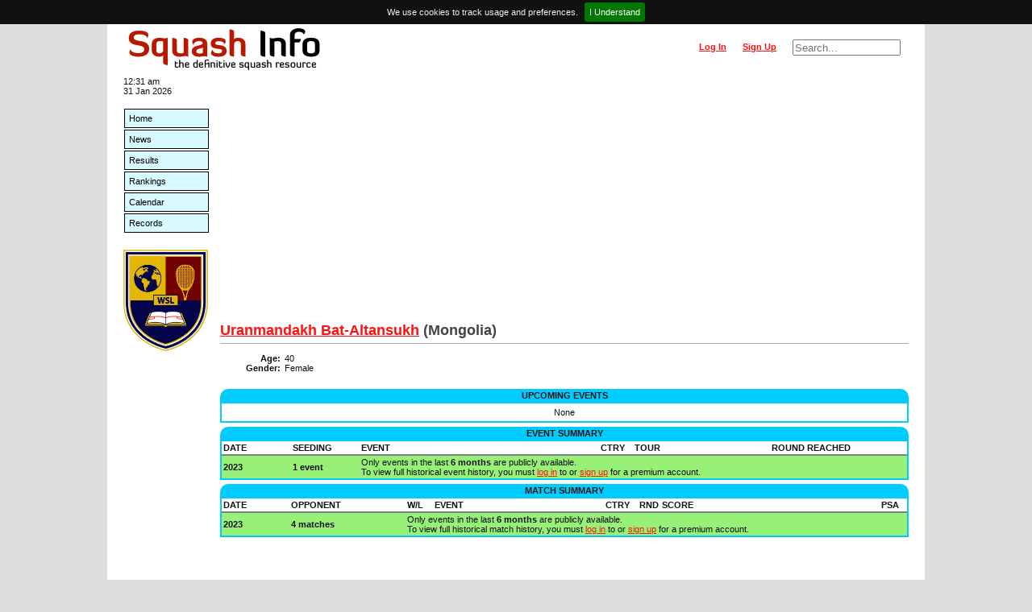

--- FILE ---
content_type: text/html; charset=utf-8
request_url: https://www.squashinfo.com/player/20700-uranmandakh-bat-altansukh
body_size: 2909
content:
<!DOCTYPE html>
<html lang='en'>
<head>

	<meta charset='utf-8' />
	<meta name='viewport' content='width=device-width, initial-scale=1.0' />
	<meta name='author' content='Squash Info' />
	<meta name='keywords' content='squash information rankings psa wsa wispa results events players' />

	<link rel='shortcut icon' href='https://www.squashinfo.com//favicon.ico' type='image/x-icon' />
	<script src='https://ajax.googleapis.com/ajax/libs/jquery/1.12.2/jquery.min.js'></script>
	<script src='https://ajax.googleapis.com/ajax/libs/jqueryui/1.11.4/jquery-ui.min.js'></script>
	<link rel='stylesheet' href='https://ajax.googleapis.com/ajax/libs/jqueryui/1.11.4/themes/smoothness/jquery-ui.css'>
	<!-- Global site tag (gtag.js) - Google Analytics -->
	<script async src='https://www.googletagmanager.com/gtag/js?id=G-WX2Q167QEL'></script>
	<script>
		window.dataLayer = window.dataLayer || [];
		function gtag(){dataLayer.push(arguments);}
		gtag('js', new Date());
		gtag('config', 'G-WX2Q167QEL');
	</script>

	<script src='https://www.squashinfo.com//js/jquery.timeago.js'></script>
	<script src='https://www.squashinfo.com//js/jquery.unveil.min.js'></script>
	<script src='https://www.squashinfo.com//js/jquery.leanModal.ch.js'></script>
	<script src='https://www.squashinfo.com//js/jquery.tokeninput.js'></script>
	<link rel='stylesheet' href='https://www.squashinfo.com//css/token-input.css'>
	<script src='https://platform.twitter.com/widgets.js'></script>
	<script src='https://www.squashinfo.com//js/jquery.cookiebar.js'></script>
	<link rel='stylesheet' href='https://www.squashinfo.com//css/jquery.cookiebar.css'>
	<script src='https://www.gstatic.com/charts/loader.js'></script>
	<script src='https://www.squashinfo.com//js/main.js'></script>
	<link rel='stylesheet' href='https://www.squashinfo.com//css/main.css'>
	<link rel='stylesheet' href='https://www.squashinfo.com//css/responsive.css'>

	<title>Squash Info | Uranmandakh Bat-Altansukh | Squash</title>

</head>
<body onload="">

<script type='text/javascript'>
	
	$(document).ready(function() {
		
		$.cookieBar({});
		
		$('.logout').click(function(event) {
			
			if (!confirm('Are you sure you want to log out?')) {
				event.preventDefault();
			}
			
		});
		
	});
	
</script>
<div id='centre_body'>

<div id='header'>
	<ul id='header_left'>
		<li id='header_logo' class='li_left'>
			<a href='/'><img src='/img/logos/si_logo.png' alt='Squash Info, the definitive squash resource' style='vertical-align: middle;' /></a>
		</li>
	</ul>
	<ul id='header_right'>
		<li id='header_search' class='li_right'>
			<form id='header_search_form' method='get' action='/search'>
				<input type='text' name='q' id='q' value='' size='15' maxlength='30' placeholder='Search...' />
			</form>
		</li>
		<li id='header_signup' class='li_right'><a href='/signup'>Sign Up</a></li>
		<li id='header_login' class='li_right'>
			<a rel='leanModal' data-url='%2Fplayer%2F20700-uranmandakh-bat-altansukh' href='/login'>Log In</a>
		</li>
	</ul>
</div>

<div id='login_box'>
	<iframe id='login_iframe' src='/loading.htm' scrolling='no' seamless></iframe>
</div>

<div id='main_block'>

<div id='left_bar'>
	<div id='current_date_time'>12:31 am <br />31 Jan 2026</div>
	<ul id='navlist'>
		<li><a href='/' title='Home'>Home</a></li>
		<li><a href='/news' title='Squash News'>News</a></li>
		<li><a href='/results' title='Squash Event Results'>Results</a></li>
		<li><a href='/rankings' title='PSA World Squash Rankings'>Rankings</a></li>
		<li><a href='/calendar/2026' title='Squash Event Calendar'>Calendar</a></li>
		<li><a href='/records' title='Squash Records &amp; Statistics'>Records</a></li>
	</ul>
	<div id='wsl_logo' style='padding:20px 0 0 0'>
		<a target='_blank' href='https://www.squashlibrary.info/' title='World Squash Library'>
			<img style='width: 105px' src='/img/logos/WSL_Logo_Shield.jpg' />
		</a>
	</div>
</div>


<div id='content'>

	<div class='ad_bar_top'>
		<script async src='https://pagead2.googlesyndication.com/pagead/js/adsbygoogle.js'></script>
		<!-- Header -->
		<ins class='adsbygoogle'
		     style='display:block'
		     data-ad-client='ca-pub-0605489790642236'
		     data-ad-slot='9600788702'
		     data-ad-format='auto'
		     data-full-width-responsive='true'></ins>
		<script>
		     (adsbygoogle = window.adsbygoogle || []).push({});
		</script>
	</div>

	<h1>
		<a href='/player/20700-uranmandakh-bat-altansukh'>Uranmandakh Bat-Altansukh</a> <span style='color:#444444;'>(Mongolia)</span>
	</h1>
	<div>
	<h3>
	</h3>
		</div>
	<div class='content_column'>
		<div class='row'>
			<span class='label_30'>Age:</span>
			<span>40</span>
		</div>
		<div class='row'>
			<span class='label_30'>Gender:</span>
			<span>Female</span>
		</div>
	</div>

	<div class='clear' style='padding-bottom:20px'></div>
	<div id='upcoming_events' class='tabletitle'>Upcoming Events</div>
	<div class='darkborder'>
		<div class='one_entry'>None</div>
	</div>

	<div class='tabletitle'>Event Summary</div>
	<div class='darkborder'>
		<table style='width:100%;' cellpadding='2' cellspacing='0' border='0'>
			<thead>
				<tr>
					<th scope='col' style='width:10%'>Date</th>
					<th scope='col' style='width:10%'>Seeding</th>
					<th scope='col' style='width:35%'>Event</th>
					<th scope='col' style='width:5%'>Ctry</th>
					<th scope='col' style='width:20%'>Tour</th>
					<th scope='col' style='width:20%'>Round Reached</th>
				</tr>
			</thead>
			<tbody>
				<tr class='subscriber_line'>
					<td class='topborder'><strong>2023</strong></td>
					<td class='topborder'><strong>1 event</strong></td>
					<td class='topborder' colspan='4'>
						Only events in the last <strong>6 months</strong> are publicly available.<br />
						To view full historical event history, you must <a href='/login?return_to=%2Fplayer%2F20700-uranmandakh-bat-altansukh'>log in</a> to or <a href='/signup'>sign up</a> for a premium account.
					</td>
				</tr>
			</tbody>
		</table>
	</div>

	<div id='match_summary' class='tabletitle'>Match Summary</div>
	<div class='darkborder'>
		<table id='match_summary_table' style='width:100%;' cellpadding='2' cellspacing='0' border='0'>
			<thead>
				<tr>
					<th scope='col' style='width:10%'>Date</th>
					<th scope='col' style='width:17%'>Opponent</th>
					<th scope='col' style='width:4%'>W/L</th>
					<th scope='col' style='width:25%'>Event</th>
					<th scope='col' style='width:5%'>Ctry</th>
					<th scope='col' style='width:3%'>Rnd</th>
					<th scope='col' style='width:32%'>Score</th>
					<th scope='col' style='width:4%'>PSA</th>
				</tr>
			</thead>
			<tbody>
				<tr class='subscriber_line'>
					<td class='topborder'><strong>2023</strong></td>
					<td class='topborder'><strong>4 matches</strong></td>
					<td class='topborder' colspan='6'>
						Only events in the last <strong>6 months</strong> are publicly available.<br />
						To view full historical match history, you must <a href='/login?return_to=%2Fplayer%2F20700-uranmandakh-bat-altansukh'>log in</a> to or <a href='/signup'>sign up</a> for a premium account.
					</td>
				</tr>
			</tbody>
		</table>
	</div>

	<div class='clear'></div>
	<div class='ad_bar_footer'>
		<script async src='https://pagead2.googlesyndication.com/pagead/js/adsbygoogle.js'></script>
		<!-- Footer -->
		<ins class='adsbygoogle'
		     style='display:block'
		     data-ad-client='ca-pub-0605489790642236'
		     data-ad-slot='1142131485'
		     data-ad-format='auto'
		     data-full-width-responsive='true'></ins>
		<script>
		     (adsbygoogle = window.adsbygoogle || []).push({});
		</script>
	</div>

</div>

<div class='footer_2021'>
	<ul class='footer_2021_flex_container'>
		<li class='footer_2021_flex_item'>
			<div id='copyright'>Squash Info &copy; 2026</div>
			<div><strong><a href='mailto:info@squashinfo.com'>Contact us</a></strong></div>
			<div style='margin-top:5px;'><a href='https://twitter.com/SquashInfo' class='twitter-follow-button' data-show-count='false'>Follow @SquashInfo</a></div><br><a href='https://www.squashinfo.com/terms-conditions.php' target='_blank' title='Squash Info Terms &amp; Conditions'>Terms &amp; Conditions of Site Use</a>
		</li>
		<li class='footer_2021_flex_item'>
			<img style='height: 100px;max-width:100%;' src='/img/logos/partners_2025_single_height.jpg' />
		</li>
		<li class='footer_2021_flex_item'>
			<a target='_blank' href='https://www.squashlibrary.info/' title='World Squash Library'>
				<img style='height: 100px;' src='/img/logos/SI_WSL.png' alt=''>
			</a>
		</li>
	</ul>
<a href='https://www.squashlibrary.info/ask-squash-library' target='_blank' rel='noopener'>
<div class='askthelibrarybanner'>
<img style='padding-top:5px;width:100%;height:auto;' src='/img/banners/askTheLibraryBanner_v3.webp' alt='Ask The Library 2025'>
</div>
</a>
</div>

<div>
	<script type='text/javascript'>
		var _gaq = _gaq || [];
		_gaq.push(['_setAccount', 'UA-1186220-1']);
		_gaq.push(['_trackPageview']);
		(function() {
		var ga = document.createElement('script'); ga.type = 'text/javascript'; ga.async = true;
		ga.src = ('https:' == document.location.protocol ? 'https://ssl' : 'http://www') + '.google-analytics.com/ga.js';
		var s = document.getElementsByTagName('script')[0]; s.parentNode.insertBefore(ga, s);
		})();
	</script>
</div>

</div>
</div>
</body>
</html>


--- FILE ---
content_type: text/html; charset=utf-8
request_url: https://www.google.com/recaptcha/api2/aframe
body_size: 267
content:
<!DOCTYPE HTML><html><head><meta http-equiv="content-type" content="text/html; charset=UTF-8"></head><body><script nonce="C_GQRI9SIXmphj8uhbmECw">/** Anti-fraud and anti-abuse applications only. See google.com/recaptcha */ try{var clients={'sodar':'https://pagead2.googlesyndication.com/pagead/sodar?'};window.addEventListener("message",function(a){try{if(a.source===window.parent){var b=JSON.parse(a.data);var c=clients[b['id']];if(c){var d=document.createElement('img');d.src=c+b['params']+'&rc='+(localStorage.getItem("rc::a")?sessionStorage.getItem("rc::b"):"");window.document.body.appendChild(d);sessionStorage.setItem("rc::e",parseInt(sessionStorage.getItem("rc::e")||0)+1);localStorage.setItem("rc::h",'1769819510592');}}}catch(b){}});window.parent.postMessage("_grecaptcha_ready", "*");}catch(b){}</script></body></html>